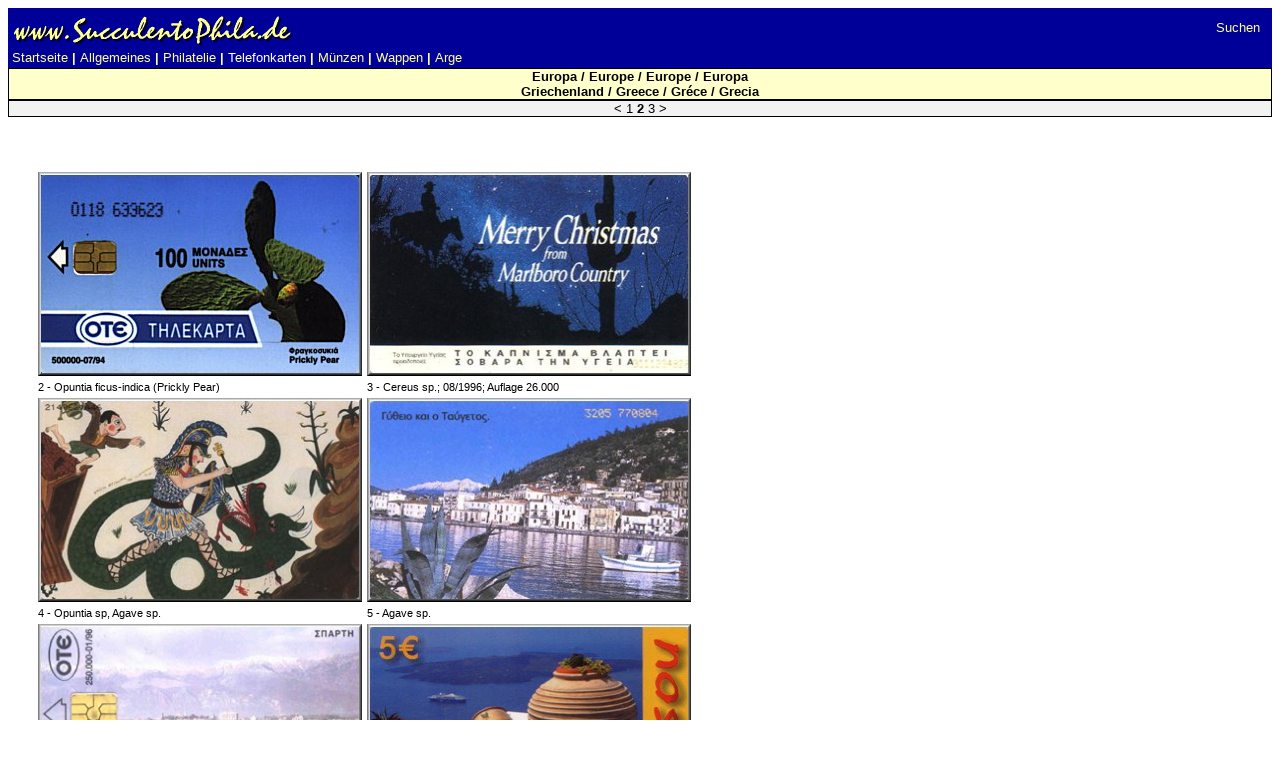

--- FILE ---
content_type: text/html
request_url: http://telefonkarten.succulentophila.de/katalog/europa/griechenland/griechenland002.html
body_size: 1715
content:
<!DOCTYPE html PUBLIC "-//W3C//DTD XHTML 1.0 Transitional//EN "http://www.w3.org/TR/xhtml1/DTD/xhtml1-transitional.dtd > 
<html xmlns="http://www.w3.org/1999/xhtml" xml:lang="de">
<head>
  <link rel="stylesheet" href="../../../css/index.css" type="text/css">
  <meta http-equiv="Content-Language" content="de">
  <meta http-equiv="Content-Type" content="text/html; charset=windows-1252">
  <meta name="author" content="Frank Kafka">
  <meta name="copyright" content="succulentophila.de">
  <meta name="description" content="">
  <meta name="keywords" content="Kaktus, Kakteen, Sukkulente, Sukkulenten, Briefmarke, Briefmarken, Ganzsache, Ganzsachen, Block, Zusammendruck, Kleinbogen, Philatelie, Telefonkarte, Telefonkarten, Münze, Münzen, Wappen, cacti, succulents, stamp, stamps, phonecard, phonecards">
  <meta name="publisher" content="www.succulentophila.de">
  <meta name="robots" content="index,follow">
  <title>Europa: Griechenland - Seite 2</title>
</head>

<body>
<table border="0" cellpadding="0" cellspacing="0" width="100%">
  <tbody>
  <tr>
    <td class="current" colspan="15" width="100%" align="left"><img border="0" src="../../../images/succulentophila.gif" width="289" height="40" alt="" />
    <td class="nav" valign="middle" align="right" width="100%"><a href="../../../search.html" title="Suche auf telefonkarten.succulentophila.de">Suchen</a></td>
    <td class="topdiv" valign="middle">&#160;</td>
    <td class="topdiv" valign="middle">&#160;</td>
    <td class="topdiv" valign="middle">&#160;</td>
  </tr>
  <tr>
    <td class="topdiv" height="20" valign="middle">&#160;</td>
    <td class="nav" valign="middle"><a href="http://www.succulentophila.de/" title="www.succulentophila.de">Startseite</a></td>
    <td class="topdiv" valign="middle">&#160;|&#160;</td>
    <td class="nav" valign="middle"><a href="http://www.succulentophila.de/allgemeines/index1.html" title="Allgemeines zu Kakteen und anderen Sukkulenten">Allgemeines</a></td>
    <td class="topdiv" valign="middle">&#160;|&#160;</td>
    <td class="nav" valign="middle"><a href="http://www.succulentophila.de/philatelie/index1.html" title="Kakteen und andere Sukkulenten in der Philatelie">Philatelie</a></td>
    <td class="topdiv" valign="middle">&#160;|&#160;</td>
    <td class="navcurrent" valign="middle"><a href="../../../../index.html" title="Kakteen und andere Sukkulenten auf Telefonkarten">Telefonkarten</a></td>
    <td class="topdiv" valign="middle">&#160;|&#160;</td>
    <td class="nav" valign="middle"><a href="http://www.succulentophila.de/muenzen/index1.html" title="Kakteen und andere Sukkulenten auf Münzen">Münzen</a></td>
    <td class="topdiv" valign="middle">&#160;|&#160;</td>
    <td class="nav" valign="middle"><a href="http://www.succulentophila.de/wappen/index1.html" title="Kakteen und andere Sukkulenten auf Wappen">Wappen</a></td>
    <td class="topdiv" valign="middle">&#160;|&#160;</td>
    <td class="nav" valign="middle"><a href="http://arge.succulentophila.de/" title="Die Arbeitsgemeinschaft 'Kakteen und andere Sukkulenten in der Philatelie'">Arge</a></td>
    <td class="nav" valign="middle" align="right" width="100%">&#160;</td>
    <td class="topdiv" valign="middle">&#160;</td>
    <td class="nav" valign="middle" align="right">&#160;</td>
    <td class="topdiv" valign="middle">&#160;</td>
    <td class="topdiv" valign="middle">&#160;</td>
  </tr>
  </tbody>
</table>

<table border="0" cellpadding="0" cellspacing="0" width="100%">
  <tbody>
  <tr>
   <td class="section">Europa / Europe / Europe / Europa</td>
  </tr>
  <tr>
   <td class="title">Griechenland / Greece / Gréce / Grecia</td>
  </tr>
  <tr>
   <td class="pages"><a href="griechenland001.html" title="zur Seite 1">&lt;</a> <a href="griechenland001.html" title="zur Seite 1">1</a> <b>2</b> <a href="griechenland003.html" title="zur Seite 3">3</a> <a href="griechenland003.html" title="zur Seite 3">&gt;</a> </td>
  </tr>
  </tbody>
</table>

<div id="google" style="margin-top:10px; text-align:center">
<script type="text/javascript"><!--
google_ad_client="pub-3765635549917380";
google_alternate_color="FFFFFF";
google_ad_width="728";
google_ad_height="15";
google_ad_format="728x15_0ads_al_s";
google_ad_channel="2611036441";
google_color_border="FFFFFF";
google_color_bg="FFFFFF";
google_color_link="000099";
google_color_text="000000";
google_color_url="008000";
//-->
</script>
<script type="text/javascript" 
   src="http://pagead2.googlesyndication.com/pagead/show_ads.js">
</script>
</div>
<div id="content">
<table border="0" cellpadding="0" cellspacing="5">
  <tbody>
  <tr>
   <td><img src="griechenland0002.jpg" height="204" width="324" /></td>
   <td><img src="griechenland0003.jpg" height="204" width="324" /></td>
  </tr>
  <tr>
   <td class="Number">2 - Opuntia ficus-indica (Prickly Pear)</td>
   <td class="Number">3 - Cereus sp.; 08/1996; Auflage 26.000</td>
  </tr>
  <tr>
   <td><img src="griechenland0004.jpg" height="204" width="324" /></td>
   <td><img src="griechenland0005.jpg" height="204" width="324" /></td>
  </tr>
  <tr>
   <td class="Number">4 - Opuntia sp, Agave sp.</td>
   <td class="Number">5 - Agave sp.</td>
  </tr>
  <tr>
   <td><img src="griechenland0006.jpg" height="204" width="324" /></td>
   <td><img src="griechenland0008.jpg" height="204" width="324" /></td>
  </tr>
  <tr>
   <td class="Number">6 - Agave sp.</td>
   <td class="Number">8 - Aloe sp.</td>
  </tr>
  </tbody>
</table>
</div>

<div id="foot">
<table border="0" cellpadding="0" cellspacing="0" width="100%">
  <tbody>
  <tr>
    <td>
      Erstellt: 01.01.2001 &#160; Letzte Änderung: 26.03.2008 &#160; (c) 2001-2008 F. Kafka
    </td>
  </tr>
  </tbody>
</table>
</div>
</body>
</html>


--- FILE ---
content_type: text/html; charset=utf-8
request_url: https://www.google.com/recaptcha/api2/aframe
body_size: 267
content:
<!DOCTYPE HTML><html><head><meta http-equiv="content-type" content="text/html; charset=UTF-8"></head><body><script nonce="Tk_JL_Byn6XBnrTppJx1Vg">/** Anti-fraud and anti-abuse applications only. See google.com/recaptcha */ try{var clients={'sodar':'https://pagead2.googlesyndication.com/pagead/sodar?'};window.addEventListener("message",function(a){try{if(a.source===window.parent){var b=JSON.parse(a.data);var c=clients[b['id']];if(c){var d=document.createElement('img');d.src=c+b['params']+'&rc='+(localStorage.getItem("rc::a")?sessionStorage.getItem("rc::b"):"");window.document.body.appendChild(d);sessionStorage.setItem("rc::e",parseInt(sessionStorage.getItem("rc::e")||0)+1);localStorage.setItem("rc::h",'1769223851687');}}}catch(b){}});window.parent.postMessage("_grecaptcha_ready", "*");}catch(b){}</script></body></html>

--- FILE ---
content_type: text/css
request_url: http://telefonkarten.succulentophila.de/css/index.css
body_size: 9105
content:
body 
{
	background-color: #ffffff;
	color: #000000;
	font-family: verdana, arial, helvetica, sans-serif;
	font-size: 10pt;	
	font-weight: normal;
	text-decoration: none;
}

p 
{
	background-color: #ffffff;
	color: #000000;
	font-family: verdana, arial, helvetica, sans-serif;
	font-size: 10pt;	
	font-weight: normal;
	text-decoration: none;
}

table
{
	background-color: #ffffff;
	color: #000000;
	font-family: verdana, arial, helvetica, sans-serif;
	font-size: 10pt;	
	font-weight: normal;
	text-decoration: none;	
}

td.current  
{
	background-color: #000099;
	color: #ffffff;
	font-family: verdana, arial, helvetica, sans-serif;
	font-size: 10pt;	
	font-weight: bold;
	text-decoration: none;
}

td.current2  
{
	background-color: #000099;
	color: #ff9999;
	font-family: verdana, arial, helvetica, sans-serif;
	font-size: 10pt;	
	font-weight: bold;
	text-decoration: none;
}

td.nav 
{
	background-color: #000099;
	color: #ffff99;
	font-family: verdana, arial, helvetica, sans-serif;
	font-size: 10pt;	
	font-weight: bold;
	text-decoration: none;
}

td.topdiv  
{
	background-color: #000099;
	color: #ffff99;
	font-family: verdana, arial, helvetica, sans-serif;
	font-size: 10pt;	
	font-weight: bold;
	text-decoration: none;
}

td.topdivcur  
{
	background-color: #000099;
	color: #9999FF;
	font-family: verdana, arial, helvetica, sans-serif;
	font-size: 10pt;	
	font-weight: bold;
	text-decoration: none;
}

td.navdiv  
{
	background-color: #9999FF;
	color: #9999FF;
	font-family: verdana, arial, helvetica, sans-serif;
	font-size: 1pt;	
	font-weight: bold;
	text-decoration: none;
}

a:link    
{
	color: #0000FF;
	font-family: verdana, arial, helvetica, sans-serif;
	font-size: 10pt;	
	font-weight: normal;
	text-decoration: none;
}

a:active  
{ 
	color: #FF0000; 
	font-family: verdana, arial, helvetica, sans-serif;
	font-size: 10pt;	
	font-weight: normal;
	text-decoration: none;
}

a:visited 
{ 
	color: #00FF00;
	font-family: verdana, arial, helvetica, sans-serif;
	font-size: 10pt;	
	font-weight: normal;
	text-decoration: none; 
}

a:hover 
{
	text-decoration: underline;
}

td.nav a:link    
{
	color: #ffff99;
	font-family: verdana, arial, helvetica, sans-serif;
	font-size: 10pt;	
	font-weight: normal;
	text-decoration: none;
}

td.nav a:visited    
{
	color: #ffff99;
	font-family: verdana, arial, helvetica, sans-serif;
	font-size: 10pt;	
	font-weight: normal;
	text-decoration: none;
}

td.nav a:hover    
{
	color: #ffffff;
	text-decoration: underline;
}

td a:link    
{
	color:#000099;
	font-family: verdana, arial, helvetica, sans-serif;
	font-size: 10pt;	
	font-weight: normal;
	text-decoration: none;
}

td a:visited    
{
	color:#000099;
	font-family: verdana, arial, helvetica, sans-serif;
	font-size: 10pt;	
	font-weight: normal;
	text-decoration: none;
}

td a:hover    
{
	text-decoration: underline;
}

table.copyright
{
	border:1px none #000000; 
	background-color: #ffffff;
	font-size: 8pt;		
}

td.copyright
{
	border:1px solid #000000; 
	background-color: #000099;
	color: #ffff99;
	font-family: verdana, arial, helvetica, sans-serif;
	font-size: 8pt;	
	font-weight: normal;
	text-decoration: none;

	
}

td.copyright a:link    
{
	background-color: #000099;
	color: #ffff99;
	font-family: verdana, arial, helvetica, sans-serif;
	font-size: 8pt;	
	font-weight: normal;
	text-decoration: none;
}

td.copyright a:visited    
{
	background-color: #000099;
	color: #ffff99;
	font-family: verdana, arial, helvetica, sans-serif;
	font-size: 8pt;	
	font-weight: normal;
	text-decoration: none;
}

td.copyright a:hover    
{
	text-decoration: underline;
}

td.navcurrent 
{
	background-color: #000099;
	color: #ffff99;
	font-family: verdana, arial, helvetica, sans-serif;
	font-size: 10pt;	
	font-weight: bold;
	text-decoration: none;
}

td.navcurrent a:link    
{
	color: #ffffff;
	font-family: verdana, arial, helvetica, sans-serif;
	font-size: 10pt;	
	font-weight: normal;
	text-decoration: none;
}

td.navcurrent a:visited    
{
	color: #ffffff;
	font-family: verdana, arial, helvetica, sans-serif;
	font-size: 10pt;	
	font-weight: bold;
	text-decoration: none;
}

td.navcurrent a:hover    
{
	color: #ffffff;
	text-decoration: underline;
}

.continent  
{ 
	font-family: verdana, arial, helvetica, sans-serif;
	font-size: 14pt;
	font-weight: bold;
	font-style: normal;
	font-variant: small-caps;
	text-align: center;
	color: black;
}

.country  
{ 
	font-family: verdana, arial, helvetica, sans-serif;
	font-size: 11pt;
	font-weight: normal;
	font-style: normal;
	font-variant: small-caps;
	text-align: center;
	color: black;
}

.Number 
{
	font-family: verdana, arial, helvetica, sans-serif;
	font-size: 8pt; 
	text-align: left; 
	color: black;
}

table.title
{
	border:0px solid #000000; background-color: #000000;
	width: 100%
}

td.section 
{
	border-left:1px solid #000000; 
	border-right:1px solid #000000; 
	border-top:1px solid #000000; 
	border-bottom:0px solid #000000; 
	background-color:#ffffcc;
	color:#000000;
	font-family: verdana, arial, helvetica, sans-serif;
	font-weight: bold;
	font-size: 10pt;
	text-align: center;
	
}

td.title 
{
	border-left:1px solid #000000; 
	border-right:1px solid #000000; 
	border-top:0px solid #000000; 
	border-bottom:1px solid #000000; 
	background-color:#ffffcc;
	color:#000000;
	font-family: verdana, arial, helvetica, sans-serif;
	font-weight: bold;
	font-size: 10pt;
	text-align: center;
	
}

td.title2 
{
	border:1px solid #000000; 
	background-color:#ffffcc;
	color:#000000;
	font-family: verdana, arial, helvetica, sans-serif;
	font-weight: bold;
	font-size: 10pt;
	text-align: center;
	
}

td.pages
{
	border:1px solid #000000; 
	background-color: #f2f2f2;
	color:#000000;
	font-family: verdana, arial, helvetica, sans-serif;
	font-size: 10pt; 
	text-align: center;
}

td.pages a:link    
{
	color:#000000;
	font-family: verdana, arial, helvetica, sans-serif;
	font-size: 10pt; 
	text-decoration: none;
}

td.pages a:visited    
{
	color:#000000;
	font-family: verdana, arial, helvetica, sans-serif;
	font-size: 10pt; 
	text-decoration: none;
}

td.pages a:hover    
{
	text-decoration: underline;
}

td.continentlink 
{ 
	border:1px solid #000000; 
	background-color: #000099;
	color: white; 
	font-family: verdana, arial, helvetica, sans-serif;
	font-size: 10pt;	
	font-weight: bold;
	padding-left: 5px; 
	text-decoration: none
}

td.continentlink A:link 
{ 
	background-color: #000099;
	color: white; 
	font-family: verdana, arial, helvetica, sans-serif;
	font-size: 10pt;	
	font-weight: bold;
	text-decoration: none;
}

td.continentlink A:active 
{ 
	background-color: #000099;
	color: white; 
	font-family: verdana, arial, helvetica, sans-serif;
	font-size: 10pt;	
	font-weight: bold;
	text-decoration: none;
}

td.continentlink A:visited 
{ 
	background-color: #000099;
	color: white; 
	font-family: verdana, arial, helvetica, sans-serif;
	font-size: 10pt;	
	font-weight: bold;
	text-decoration: none;
}

td.continentlink A:hover 
{ 
	text-decoration: underline;
}

td.countrylink
{ 
	background-color: #f2f2f2;
	color:#000000;
	font-family: verdana, arial, helvetica, sans-serif;
	font-size: 10pt;	
	font-weight: normal;
	padding-left: 10px; 
	text-decoration: none;
}

td.countrylink A:link 
{ 
	color:#000000;
	font-family: verdana, arial, helvetica, sans-serif;
	font-size: 10pt;	
	font-weight: normal;
	text-decoration: none;
}

td.countrylink A:active 
{ 
	color:#000000;
	font-family: verdana, arial, helvetica, sans-serif;
	font-size: 10pt;	
	font-weight: normal;
	text-decoration: none;
}

td.countrylink A:visited 
{ 
	color:#000000;
	font-family: verdana, arial, helvetica, sans-serif;
	font-size: 10pt;	
	font-weight: normal;
	text-decoration: none;
}

td.countrylink A:hover 
{ 
	text-decoration: underline;
}

td.countryheading
{ 
	border:1px solid #f2f2f2; 
	background-color: #f2f2f2;
	color:#000000;
	font-family: verdana, arial, helvetica, sans-serif;
	font-size: 10pt;	
	font-weight: bold;
	padding-left: 5px; 
	text-decoration: none
}

/* neu */
#content
{
	background-color: #ffffff;
	color: #000000;
	font-family: verdena, arial, helvetica, sans-serif;
	font-size: 10pt;	
	font-weight: normal;
	text-decoration: none;

	margin: 2%;
	text-align: center;
}

#foot
{
	background-color: #000099;
	color: #ffff99;
	font-family: verdena, arial, helvetica, sans-serif;
	font-size: 10pt;	
	font-weight: normal;

	padding: 0px;
	/*margin: 0%;*/
	text-align: center;
}

#foot td
{
	background-color: #000099;
	color: #ffffff;
	font-family: verdena, arial, helvetica, sans-serif;
	font-size: 8pt;	
	font-weight: bold;
	text-decoration: none;
	text-align: center;
	line-height: 120%;
	padding: 4px;
}